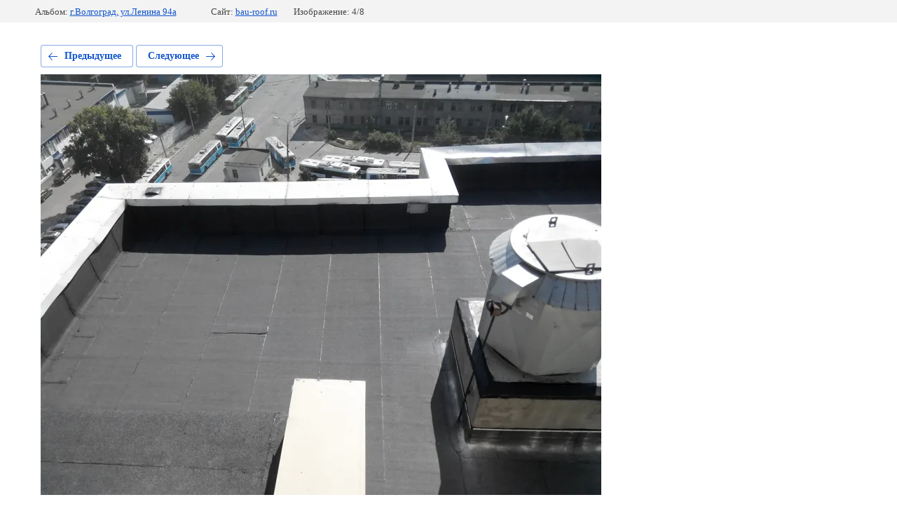

--- FILE ---
content_type: text/html; charset=utf-8
request_url: https://bau-roof.ru/nashi-ob-ekty/photo/2014811101055
body_size: 2321
content:
			
	
	
	




	






	<!doctype html>
	<html lang="ru">
	<head>
		<meta charset="UTF-8">
		<meta name="robots" content="all"/>
		<title>2014811101055</title>
		<meta http-equiv="Content-Type" content="text/html; charset=UTF-8" />
		<meta name="description" content="2014811101055" />
		<meta name="keywords" content="2014811101055" />
		<meta name="viewport" content="width=device-width, initial-scale=1.0, maximum-scale=1.0, user-scalable=no">
		<meta name="google-site-verification" content="6UyIr4O6af3YKH6741CHzJmhjEMWdOuC7xTQDJvdLjg" />
<meta name="google-site-verification" content="Yyn4LBp2bPUc4Tl86YP6alQnFoiZgJVTKQSeQxC0Dlk" />

            <!-- 46b9544ffa2e5e73c3c971fe2ede35a5 -->
            <script src='/shared/s3/js/lang/ru.js'></script>
            <script src='/shared/s3/js/common.min.js'></script>
        <link rel='stylesheet' type='text/css' href='/shared/s3/css/calendar.css' /><link rel='stylesheet' type='text/css' href='/shared/highslide-4.1.13/highslide.min.css'/>
<script type='text/javascript' src='/shared/highslide-4.1.13/highslide-full.packed.js'></script>
<script type='text/javascript'>
hs.graphicsDir = '/shared/highslide-4.1.13/graphics/';
hs.outlineType = null;
hs.showCredits = false;
hs.lang={cssDirection:'ltr',loadingText:'Загрузка...',loadingTitle:'Кликните чтобы отменить',focusTitle:'Нажмите чтобы перенести вперёд',fullExpandTitle:'Увеличить',fullExpandText:'Полноэкранный',previousText:'Предыдущий',previousTitle:'Назад (стрелка влево)',nextText:'Далее',nextTitle:'Далее (стрелка вправо)',moveTitle:'Передвинуть',moveText:'Передвинуть',closeText:'Закрыть',closeTitle:'Закрыть (Esc)',resizeTitle:'Восстановить размер',playText:'Слайд-шоу',playTitle:'Слайд-шоу (пробел)',pauseText:'Пауза',pauseTitle:'Приостановить слайд-шоу (пробел)',number:'Изображение %1/%2',restoreTitle:'Нажмите чтобы посмотреть картинку, используйте мышь для перетаскивания. Используйте клавиши вперёд и назад'};</script>
<link rel="icon" href="/favicon.ico" type="image/x-icon">

<link rel='stylesheet' type='text/css' href='/t/images/__csspatch/1/patch.css'/>

<!--s3_require-->
<link rel="stylesheet" href="/g/basestyle/1.0.1/gallery2/gallery2.css" type="text/css"/>
<link rel="stylesheet" href="/g/basestyle/1.0.1/gallery2/gallery2.blue.css" type="text/css"/>
<script type="text/javascript" src="/g/basestyle/1.0.1/gallery2/gallery2.js" async></script>
<!--/s3_require-->

	</head>
	<body>
		<div class="g-page g-page-gallery2 g-page-gallery2--photo">

		
		
			<div class="g-panel g-panel--fill g-panel--no-rounded g-panel--fixed-top">
	<div class="g-gallery2-info ">
					<div class="g-gallery2-info__item">
				<div class="g-gallery2-info__item-label">Альбом:</div>
				<a href="/nashi-ob-ekty/album/g-volgograd-ul-lenina-94a" class="g-gallery2-info__item-value">г.Волгоград, ул.Ленина 94а</a>
			</div>
				<div class="g-gallery2-info__item">
			<div class="g-gallery2-info__item-label">Сайт:</div>
			<a href="//bau-roof.ru" class="g-gallery2-info__item-value">bau-roof.ru</a>

			<div class="g-gallery2-info__item-label">Изображение: 4/8</div>
		</div>
	</div>
</div>
			<h1></h1>
			
										
										
			
			
			<a href="/nashi-ob-ekty/photo/2014811101058" class="g-button g-button--invert g-button--arr-left">Предыдущее</a>
			<a href="/nashi-ob-ekty/photo/2014811101052" class="g-button g-button--invert g-button--arr-right">Следующее</a>

			
			<div class="g-gallery2-preview ">
	<img src="/thumb/2/-FIvTftEh0a8QL1KdS96sg/800r600/d/2014811101055.jpg">
</div>

			
			<a href="/nashi-ob-ekty/photo/2014811101058" class="g-gallery2-thumb g-gallery2-thumb--prev">
	<span class="g-gallery2-thumb__image"><img src="/thumb/2/1l1smgfWg4Wm-XTmau1K_w/160r120/d/2014811101058.jpg"></span>
	<span class="g-link g-link--arr-left">Предыдущее</span>
</a>
			
			<a href="/nashi-ob-ekty/photo/2014811101052" class="g-gallery2-thumb g-gallery2-thumb--next">
	<span class="g-gallery2-thumb__image"><img src="/thumb/2/JsNWDcTFCocpkZjnLPr_2A/160r120/d/2014811101052.jpg"></span>
	<span class="g-link g-link--arr-right">Следующее</span>
</a>
			
			<div class="g-line"><a href="/nashi-ob-ekty/album/g-volgograd-ul-lenina-94a" class="g-button g-button--invert">Вернуться в галерею</a></div>

		
			</div>

	
<!-- assets.bottom -->
<!-- </noscript></script></style> -->
<script src="/my/s3/js/site.min.js?1769082895" ></script>
<script src="/my/s3/js/site/defender.min.js?1769082895" ></script>
<script src="https://cp.onicon.ru/loader/5cff7400b887eed76e8b4cc2.js" data-auto async></script>
<script >/*<![CDATA[*/
var megacounter_key="66af28b0129abbce66b2ef5eb3ca4aaa";
(function(d){
    var s = d.createElement("script");
    s.src = "//counter.megagroup.ru/loader.js?"+new Date().getTime();
    s.async = true;
    d.getElementsByTagName("head")[0].appendChild(s);
})(document);
/*]]>*/</script>
<script >/*<![CDATA[*/
$ite.start({"sid":2262199,"vid":2278981,"aid":2690167,"stid":4,"cp":21,"active":true,"domain":"bau-roof.ru","lang":"ru","trusted":false,"debug":false,"captcha":3,"onetap":[{"provider":"vkontakte","provider_id":"51958314","code_verifier":"EhFNQGkmYZNmWhmmZYmDI2B1ITFNY3OY34WVzZDmMOZ"}]});
/*]]>*/</script>
<!-- /assets.bottom -->
</body>
	</html>


--- FILE ---
content_type: text/css
request_url: https://bau-roof.ru/t/images/__csspatch/1/patch.css
body_size: 17
content:
html .editable_block-17 .title { background-color: rgb(245, 102, 35); }
html .editable_block-17 .more > a { background-color: rgb(245, 95, 35); }


--- FILE ---
content_type: text/javascript
request_url: https://counter.megagroup.ru/66af28b0129abbce66b2ef5eb3ca4aaa.js?r=&s=1280*720*24&u=https%3A%2F%2Fbau-roof.ru%2Fnashi-ob-ekty%2Fphoto%2F2014811101055&t=2014811101055&fv=0,0&en=1&rld=0&fr=0&callback=_sntnl1769326959479&1769326959479
body_size: 96
content:
//:1
_sntnl1769326959479({date:"Sun, 25 Jan 2026 07:42:39 GMT", res:"1"})